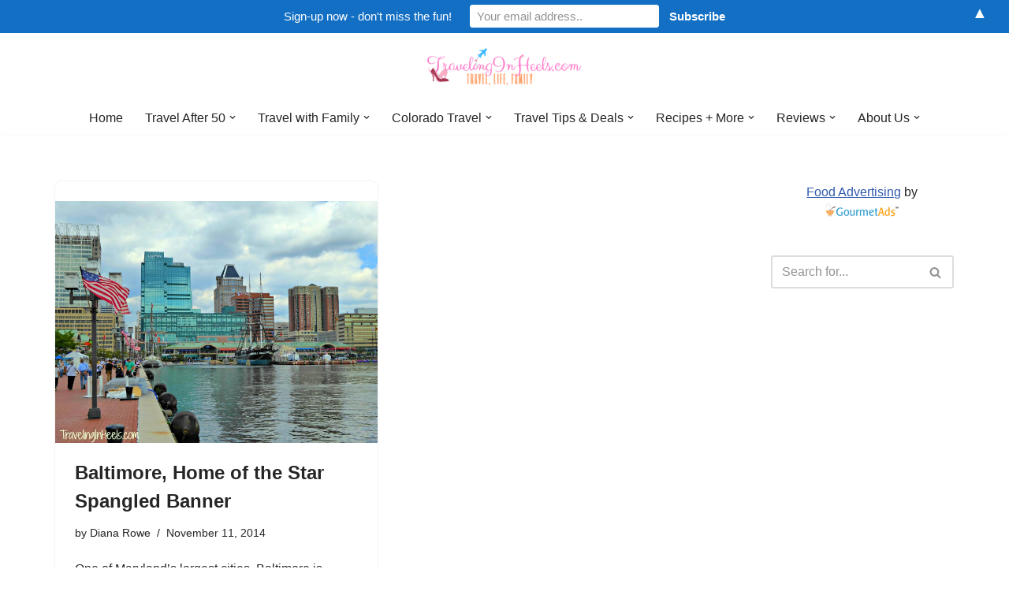

--- FILE ---
content_type: text/javascript
request_url: https://travelinginheels.com/wp-content/plugins/wp-analytify/assets/js/scrolldepth.js?ver=8.0.1
body_size: 6420
content:
(function ($) {

	(function (factory) {
		if (typeof define === 'function' && define.amd) {
			// AMD
			define(['jquery'], factory);
		} else if (typeof module === 'object' && module.exports) {
			// CommonJS
			module.exports = factory(require('jquery'));
		} else {
			// Browser globals
			factory(jQuery);
		}
	}(function ($) {

		'use strict';

		const defaults = {
			percentage: true
		};

		const $window = $(window);

		// Change these from const to let so they can be reassigned
		let cache = [];
		let scrollEventBound = false;
		let lastPixelDepth = 0;

		$.scrollDepth = function (options) {

			const startTime = +new Date();

			options = $.extend({}, defaults, options);

			function sendEvent( page_link, percentage, scrollDistance, timing ) {
				// Always use gtag for GA4 (since UA is deprecated)
				if ( typeof gtag !== 'undefined' ) {
					// Send scroll depth event for GA4
					gtag('event', 'scroll_depth', {
						'wpa_category': 'Analytify Scroll Depth',
						'wpa_percentage': percentage,
						'non_interaction': true
					});

					// Send timing event - always include timing data
					const eventTiming = timing || (+new Date - startTime);
					gtag('event', 'timing_complete', {
						'event_category': 'Analytify Scroll Depth',
						'event_label': page_link + ' - ' + percentage + '%',
						'value': eventTiming,
						'non_interaction': true
					});
				}
			}

			function calculateMarks(docHeight) {
				return {
					'25': parseInt(docHeight * 0.25, 10),
					'50': parseInt(docHeight * 0.50, 10),
					'75': parseInt(docHeight * 0.75, 10),
					/* Cushion to trigger 100% event in iOS */
					'100': docHeight - 5
				};
			}

			function checkMarks(marks, scrollDistance, timing) {
				/* Check each active mark */
				$.each(marks, function (key, val) {
					if ($.inArray(key, cache) === -1 && scrollDistance >= val) {
						const permalink = ( typeof analytifyScroll !== 'undefined' && analytifyScroll.permalink ) ? analytifyScroll.permalink : window.location.href;
						sendEvent(permalink, key, scrollDistance, timing);
						cache.push(key);
					}
				});
			}

			function rounded(scrollDistance) {
				/* Returns String */
				return (Math.floor(scrollDistance / 250) * 250).toString();
			}

			function init() {
				bindScrollDepth();

				// Fire 100% event on load when content fits in the viewport
				const docHeight = $(document).height();
				const winHeight = window.innerHeight ? window.innerHeight : $window.height();
				if (winHeight >= docHeight) {
					const timing = +new Date - startTime;
					const permalink = ( typeof analytifyScroll !== 'undefined' && analytifyScroll.permalink ) ? analytifyScroll.permalink : window.location.href;
					// Avoid duplicate 100% event
					if ($.inArray('100', cache) === -1) {
						sendEvent(permalink, '100', docHeight, timing);
						cache.push('100');
					}
				}
			}


			/* Reset Scroll Depth with the originally initialized options */
			$.scrollDepth.reset = function () {
				cache = [];
				lastPixelDepth = 0;
				$window.off('scroll.scrollDepth');
				bindScrollDepth();
			};

			/* Add DOM elements to be tracked */
			$.scrollDepth.addElements = function (elems) {

				if (typeof elems == 'undefined' || ! $.isArray(elems)) {
					return;
				}

				$.merge(options.elements, elems);

				/* If scroll event has been unbound from window, rebind */
				if (! scrollEventBound) {
					bindScrollDepth();
				}

			};

			/* Remove DOM elements currently tracked */
			$.scrollDepth.removeElements = function (elems) {

				if (typeof elems == 'undefined' || ! $.isArray(elems)) {
					return;
				}

				$.each(elems, function (index, elem) {

					const inElementsArray = $.inArray(elem, options.elements);
					const inCacheArray = $.inArray(elem, cache);

					if (inElementsArray != -1) {
						options.elements.splice(inElementsArray, 1);
					}

					if (inCacheArray != -1) {
						cache.splice(inCacheArray, 1);
					}

				});

			};

			function throttle(func, wait) {
				let timeout = null;
				let previous = 0;
				return function () {
					const context = this;
					const args = arguments;
					const now = new Date;
					if (! previous) { previous = now; }
					const remaining = wait - (now - previous);

					if (remaining <= 0) {
						clearTimeout(timeout);
						timeout = null;
						previous = now;
						func.apply(context, args);
					} else if (! timeout) {
						timeout = setTimeout(function () {
							previous = new Date;
							timeout = null;
							func.apply(context, args);
						}, remaining);
					}
				};
			}

			/*
			* Scroll Event
			*/

			function bindScrollDepth() {

				scrollEventBound = true;

				$window.on('scroll.scrollDepth', throttle(function () {
				/*
				* We calculate document and window height on each scroll event to
				* account for dynamic DOM changes.
				*/

					const docHeight = $(document).height(),
						winHeight = window.innerHeight ? window.innerHeight : $window.height(),
						scrollDistance = $window.scrollTop() + winHeight,

						/* Recalculate percentage marks */
						marks = calculateMarks(docHeight),

						/* Timing */
						timing = +new Date - startTime;

					checkMarks(marks, scrollDistance, timing);
				}, 500));

			}

			init();
		};

		/* UMD export */
		return $.scrollDepth;

	}));

	// Wait for gtag to be available before initializing scroll depth tracking
	function initScrollDepth() {

		// Check if gtag is available (either directly or via dataLayer)
		if ( typeof gtag !== 'undefined' || ( typeof window.dataLayer !== 'undefined' && typeof window.dataLayer.push === 'function' ) ) {
			$.scrollDepth();
		} else {
			// Retry after a short delay if gtag is not yet available (max 5 seconds)
			const maxRetries = 50;
			let retryCount = 0;
			const checkInterval = setInterval( function () {
				retryCount++;
				if ( typeof gtag !== 'undefined' || ( typeof window.dataLayer !== 'undefined' && typeof window.dataLayer.push === 'function' ) ) {
					clearInterval( checkInterval );
					$.scrollDepth();
				} else if ( retryCount >= maxRetries ) {
					clearInterval( checkInterval );
					// Initialize anyway - gtag might be loaded later
					$.scrollDepth();
				}
			}, 100 );
		}
	}

	// Initialize when DOM is ready
	if ( document.readyState === 'loading' ) {
		document.addEventListener( 'DOMContentLoaded', initScrollDepth );
	} else {
		initScrollDepth();
	}

})(jQuery);
